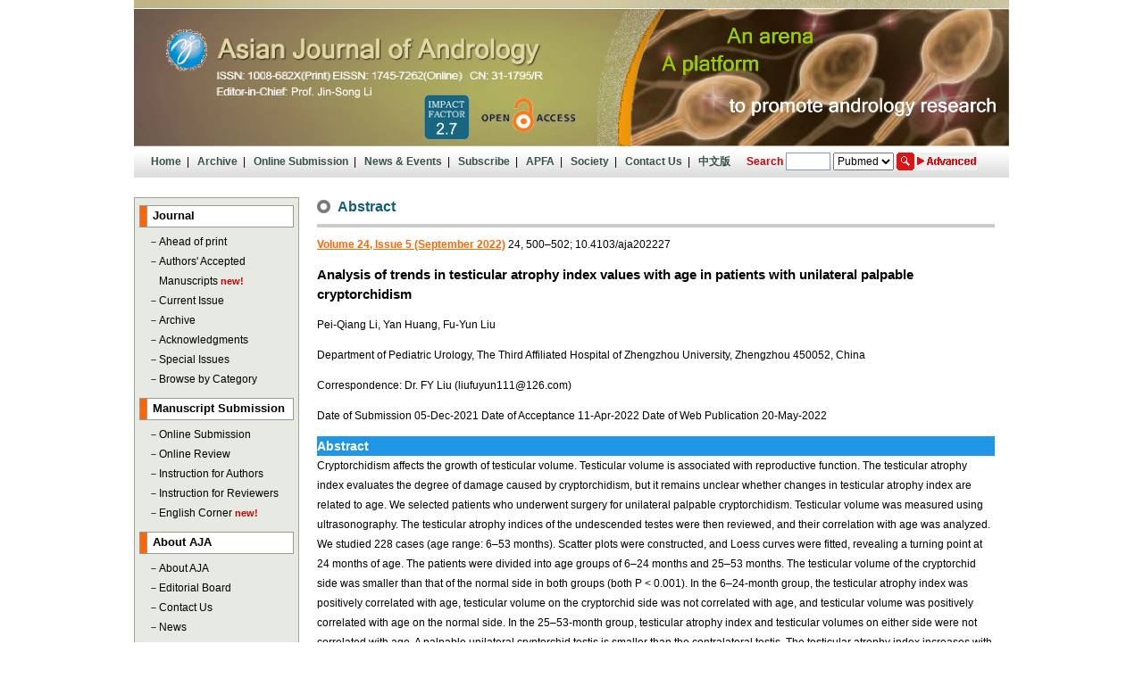

--- FILE ---
content_type: text/html; Charset=UTF-8
request_url: http://www.asiaandro.com/Abstract.asp?doi=10.4103/aja202227
body_size: 5187
content:
  
<html>
<head>
<link rel="Shortcut Icon" href="favicon.ico">
<meta http-equiv="Content-Type" content="text/html; charset=utf-8">
<meta name="keywords" content="Asian Journal of Andrology (AJA), AJA, CAS, published in English, international journal">
<meta name="description" content="AJA publishes new findings in basic and clinical (including modern, traditional and epidemiological) research on Andrology.">
<meta name="robots" content="all">
<meta name="googlebot" content="all">
<title>Asian Journal of Andrology</title>
<link href="css.css" rel="stylesheet" type="text/css">
<style type="text/css">
<!--
.STYLE1 {color: #125E7C}
.STYLE3 {font-size: 14}
.STYLE4 {font-size: 14px}
-->
</style>
</head>
<body>
<table border="0" align="center" width="980" cellspacing="0" cellpadding="0">
	<tr>
		<td><object classid="clsid:D27CDB6E-AE6D-11cf-96B8-444553540000" codebase="http://download.macromedia.com/pub/shockwave/cabs/flash/swflash.cab#version=7,0,19,0" width="980" height="164">
          <param name="movie" value="images/title_new.swf">
          <param name="quality" value="High">
          <param name="wmode" value="transparent">
          <img border="0" src="images/title_new2025.png" width="980" height="164">
          <!-- <embed src="images/new_title.tif" quality="High" pluginspage="http://www.macromedia.com/go/getflashplayer" type="application/x-shockwave-flash" width="980" height="164" wmode="transparent"></embed> -->
          <!-- <embed src="images/title_new.swf" quality="High" pluginspage="http://www.macromedia.com/go/getflashplayer" type="application/x-shockwave-flash" width="980" height="164" wmode="transparent"></embed> -->
	    </object></td>
	</tr>
	<!-- <tr>
		<td><object classid="clsid:D27CDB6E-AE6D-11cf-96B8-444553540000" codebase="http://download.macromedia.com/pub/shockwave/cabs/flash/swflash.cab#version=7,0,19,0" width="980" height="164">
          <param name="movie" value="images/title_new.swf">
          <param name="quality" value="High">
          <param name="wmode" value="transparent">
          <embed src="images/title_new.swf" quality="High" pluginspage="http://www.macromedia.com/go/getflashplayer" type="application/x-shockwave-flash" width="980" height="164" wmode="transparent"></embed>
	    </object></td>
	</tr> -->
</table>
<SCRIPT TYPE="text/JavaScript">
<!--
function MM_findObj(n, d) { //v4.01
  var p,i,x;  if(!d) d=document; if((p=n.indexOf("?"))>0&&parent.frames.length) {
    d=parent.frames[n.substring(p+1)].document; n=n.substring(0,p);}
  if(!(x=d[n])&&d.all) x=d.all[n]; for (i=0;!x&&i<d.forms.length;i++) x=d.forms[i][n];
  for(i=0;!x&&d.layers&&i<d.layers.length;i++) x=MM_findObj(n,d.layers[i].document);
  if(!x && d.getElementById) x=d.getElementById(n); return x;
}
function MM_showHideLayers() { //v6.0
  var i,p,v,obj,args=MM_showHideLayers.arguments;
  for (i=0; i<(args.length-2); i+=3) if ((obj=MM_findObj(args[i]))!=null) { v=args[i+2];
    if (obj.style) { obj=obj.style; v=(v=='show')?'visible':(v=='hide')?'hidden':v; }
    obj.visibility=v; }
}
//-->
</SCRIPT>
<table border="0" align="center" width="980" cellspacing="0" cellpadding="0" height="35">
	<tr>
		<td background="http://www.asiaandro.com/images/index_02.jpg">
		<table border="0" width="100%" cellspacing="0" cellpadding="0">
			<tr>
			<td width="686" align="center">
				<a href="http://www.asiaandro.com/index.asp" class="menu">Home</a>&nbsp;&nbsp;|&nbsp;&nbsp;
				<a href="http://www.asiaandro.com/ep1.asp" class="menu">Archive</a>&nbsp;&nbsp;|&nbsp;&nbsp;
				<a target="_blank" href="http://mc.manuscriptcentral.com/aja" class="menu">Online Submission</a>&nbsp;&nbsp;|&nbsp;&nbsp;
				<a href="http://www.asiaandro.com/News.asp" class="menu">News & Events</a>&nbsp;&nbsp;|&nbsp;&nbsp;
				<a href="http://www.asiaandro.com/ep3.asp" class="menu">Subscribe</a>&nbsp;&nbsp;|&nbsp;&nbsp;
				<a href="#" onMouseOver="MM_showHideLayers('m9', '', 'hide', 'm8', '', 'hide', 'm7', '', 'hide', 'm6', '', 'hide', 'm5', '', 'hide', 'm4', '', 'hide', 'm3', '', 'hide', 'm2', '', 'hide', 'm1', '', 'show')" class="menu">APFA</a>&nbsp;&nbsp;|&nbsp;&nbsp;
				<a href="#" onMouseOver="MM_showHideLayers('m9', '', 'hide', 'm8', '', 'hide', 'm7', '', 'hide', 'm6', '', 'hide', 'm5', '', 'hide', 'm4', '', 'hide', 'm3', '', 'hide', 'm2', '', 'show', 'm1', '', 'hide')" class="menu">Society</a>&nbsp;&nbsp;|&nbsp;&nbsp;
				<!-- <a href="http://www.asiaandro.com/ep6.asp" class="menu">Links</a>&nbsp;&nbsp;|&nbsp;&nbsp; -->
				<a href="http://www.asiaandro.com/ep7.asp" class="menu">Contact Us</a>&nbsp;&nbsp;|&nbsp;&nbsp;
				<a href="http://www.asiaandro.com/#cn" class="menu">中文版</a>
			</td>

				<form action="http://www.asiaandro.com/search1.asp" method="post" name="forms" id="forms">
				<td width="294"><b class="red">Search</b>&nbsp;<input name="txt" type="text" id="txt" value="" class="p_search">                  
					<Select name="search_02">
						<option selected>Pubmed</option>
						<option>Google</option>
					</select>
                <input name="B2" type="submit" value=" " id="b2" style="background-image:url(http://www.asiaandro.com/images/icon_search.gif); border:0; width:20; height:20; cursor:pointer"/>&nbsp;<input name="B1" type="submit" value=" " id="b1" style="background-image:url(http://www.asiaandro.com/images/icon_advanced.png); border:0 ;width:67; height:20; cursor:pointer;"/></td>
                </form>
			</tr>
		</table></td>
	</tr>
</table>
<!--dfsdafsdf-->
<table width="980" border="0" cellspacing="0" cellpadding="0" align="center" bgcolor="#FFFFFF">
	<tr>
		<td valign="top">		
		<DIV ID=m2 STYLE="Z-INDEX: 1; WIDTH: 980px; POSITION: absolute; HEIGHT: 26px; visibility: hidden; top: 199px;" onMouseOver="MM_showHideLayers('m2', '', 'show');" onMouseOut="MM_showHideLayers('m2', '', 'hide');">
		<table width="980" border="0" cellspacing="0" cellpadding="0">
			<tr>
				<td width="440">&nbsp;</td>
				<td>
				<table width="180" border="0" cellpadding="12" cellspacing="0" bgcolor="#e3e3e3">
					<tr>
						<td background="http://www.asiaandro.com/images/menu_back.jpg">&nbsp;&nbsp; <a href="#" class="menu">ASA Statutes</a><br>&nbsp;&nbsp; <a href="#" target="_blank" class="menu">Membership Application</a><br>&nbsp;&nbsp; <a href="#" class="menu">Executive Council</a><br>&nbsp;&nbsp; <a href="#" class="menu">Contact</a><br></td>
					</tr>
				</table></td>
			</tr>
		</table>
		</DIV>
		
		<DIV ID=m1 STYLE="Z-INDEX: 1; WIDTH: 980px; POSITION: absolute; HEIGHT: 26px; visibility: hidden; top: 199px;" onMouseOver="MM_showHideLayers('m1', '', 'show');" onMouseOut="MM_showHideLayers('m1', '', 'hide');">
		<table width="980" border="0" cellspacing="0" cellpadding="0">
			<tr>
				<td width="390">&nbsp;</td>
				<td>
				<table width="280" border="0" cellpadding="12" cellspacing="0" bgcolor="#E3E3E3">
					<tr>
						<td background="http://www.asiaandro.com/images/menu_back.jpg">&nbsp;&nbsp; <a href="http://www.asiaandro.com/ep4-1.asp" class="menu">About APFA</a><br>&nbsp;&nbsp; <a href="http://www.asiaandro.com/News_c_20120924.asp" class="menu">Fourth Asia-Pacific Forum on Andrology</a><br>&nbsp;&nbsp; <a href="http://www.asiaandro.com/3APFA" target="_blank" class="menu">Third Asia-Pacific Forum on Andrology</a><br>&nbsp;&nbsp; <a href="http://www.asiaandro.com/temp/2APFA.pdf" target="_blank" class="menu">Second Asia-Pacific Forum on Andrology</a><br>&nbsp;&nbsp; <a href="http://www.asiaandro.com/archive/Forum/APFA.htm" target="_blank" class="menu">First Asia-Pacific Forum on Andrology</a><br></td>
					</tr>
				</table></td>
			</tr>
		</table>
		</DIV></td>
	</tr>
</table>
<!--dfsdafsdf-->
<table border="0" align="center" width="980" cellspacing="0" cellpadding="0" bgcolor="#FFFFFF">
	<tr>
		<td height="20">&nbsp;</td>
	</tr>
</table>

<table border="0" align="center" width="980" cellspacing="0" cellpadding="0">
	<tr>
		<td width="185" valign="top"><table border="0" width="100%" cellspacing="0" cellpadding="0">
	<tr>
		<td class="kuang_left">
		<table border="0" align="center" width="173" cellspacing="0" cellpadding="0">
			<tr>
				<td height="8"></td>
			</tr>
			<tr>
				<td height="25" background="http://www.asiaandro.com/images/bg_leftmenu.jpg"><span class="left_title">Journal</span></td>
			</tr>
			<tr>
				<td valign="top"><p style="margin-left:10px;margin-top:5px;margin-bottom:10px;">－<a target="_blank" href="http://www.ajandrology.com/aheadofprint.asp">Ahead of print</a><br>－<a href="http://www.asiaandro.com/2014.asp">Authors' Accepted<br>&nbsp;&nbsp;&nbsp;&nbsp;Manuscripts</a> <b class="font_11 red">new!</b><br>－<a href="http://www.asiaandro.com/ep1.asp">Current Issue</a><br>－<a href="http://www.asiaandro.com/ep1.asp">Archive</a><br>－<a href="http://www.asiaandro.com/ep1-2.asp">Acknowledgments</a><br>－<a href="http://www.asiaandro.com/Special_Issues1.asp">Special Issues</a><br>－<a target="_blank" href="http://www.asiaandro.com/bbc.asp">Browse by Category</a></p></td>
			</tr>
			<tr>
				<td height="25" background="http://www.asiaandro.com/images/bg_leftmenu.jpg"><span class="left_title">Manuscript Submission</span></td>
			</tr>
			<tr>
				<td valign="top"><p style="margin-left:10px;margin-top:5px;margin-bottom:10px;">－<a target="_blank" href="http://mc.manuscriptcentral.com/aja">Online Submission</a><br>－<a target="_blank" href="http://mc.manuscriptcentral.com/aja">Online Review</a><br>－<a href="http://www.asiaandro.com/ep9.asp">Instruction for Authors</a><br>－<a href="http://www.asiaandro.com/ep9-2.asp">Instruction for Reviewers</a><br>－<a href="http://www.asiaandro.com/ec/ec.asp">English Corner</a> <b class="font_11 red">new!</b></p></td>
			</tr>
			<tr>
				<td height="25" background="http://www.asiaandro.com/images/bg_leftmenu.jpg"><span class="left_title">About AJA</span></td>
			</tr>
			<tr>
				<td valign="top"><p style="margin-left:10px;margin-top:5px;margin-bottom:10px;">－<a href="http://www.asiaandro.com/ep2-1.asp">About AJA</a><br>－<a href="http://www.asiaandro.com/ep2-2.asp">Editorial Board</a><br>－<a href="http://www.asiaandro.com/ep7.asp">Contact Us</a><br>－<a href="http://www.asiaandro.com/News.asp">News</a></p></td>
			</tr>
			<tr>
				<td height="25" background="http://www.asiaandro.com/images/bg_leftmenu.jpg"><span class="left_title">Resources & Services</span></td>
			</tr>
			<tr>
				<td valign="top"><p style="margin-left:10px;margin-top:5px;margin-bottom:10px;">－<a href="http://www.asiaandro.com/ep2-3.asp">Advertisement</a><br>－<a href="http://www.asiaandro.com/ep3.asp">Subscription</a><br>－<a target="_blank" href="http://www.ajandrology.com/ealerts.asp">Email alert</a><br>－<a href="#">Proceedings</a><br>－<a href="http://www.asiaandro.com/ep3-3.asp">Reprints</a></p></td>
			</tr>
			<tr>
				<td height="25" background="http://www.asiaandro.com/images/bg_leftmenu.jpg"><span class="left_title">Download area</span></td>
			</tr>
			<tr>
				<td valign="top"><p style="margin-left:10px;margin-top:5px;margin-bottom:10px;">－<a target="_blank" href="http://www.asiaandro.com/AJA_Licence_to_Publish.pdf">Copyright licence</a><br>－<a target="_blank" href="https://mc.manuscriptcentral.com/societyimages/aja/EndNote%20style%20file%20for%20AJA.ens">EndNote style file</a><br>－<a target="_blank" href="https://mc.manuscriptcentral.com/societyimages/aja/aja_manuscript_word_template.pdf">Manuscript word template</a><br>－<a target="_blank" href="https://mc.manuscriptcentral.com/societyimages/aja/Guidance%20for%20AJA%20figures%20preparation%20(in%20English).pdf">Guidance for AJA figures<br>&nbsp;&nbsp;&nbsp;&nbsp;preparation (in English)</a><br>－<a target="_blank" href="https://mc.manuscriptcentral.com/societyimages/aja/Guidance%20for%20AJA%20figures%20preparation%20(in%20Chinese).pdf">Guidance for AJA figures<br>&nbsp;&nbsp;&nbsp;&nbsp;preparation (in Chinese)</a><br>－<a target="_blank" href="https://mc.manuscriptcentral.com/societyimages/aja/Proof-reading%20for%20the%20authors.pdf">Proof-reading for the<br>&nbsp;&nbsp;&nbsp;&nbsp;authors</a><br>－<a target="_blank" href="https://mc.manuscriptcentral.com/societyimages/aja/AJA%20Club%20(in%20English).pdf">AJA Club (in English)</a><br>－<a target="_blank" href="https://mc.manuscriptcentral.com/societyimages/aja/AJA%20Club%20(in%20Chinese).pdf">AJA Club (in Chinese)</a></p></td>
			</tr>
			<!-- <tr>
				<td height="25" background="http://www.asiaandro.com/images/bg_leftmenu.jpg"><span class="left_title">Links</span></td>
			</tr> -->
			<!-- <tr>
				<td valign="top"><p style="margin-left:10px;margin-top:5px;margin-bottom:10px;">
					－<a href="http://www.asiaandro.com/ep6.asp#Meetings">Meetings</a><br>
					－<a href="http://www.asiaandro.com/ep6.asp#Journals">Journals</a><br>
					－<a href="http://www.asiaandro.com/ep6.asp#Societies">Societies & Institutes</a><br>
					－<a href="http://www.asiaandro.com/ep6.asp#Hospitals">Hospitals</a><br>
					－<a href="http://www.asiaandro.com/ep6.asp#Databases">Databases & Libraries</a><br>
					－<a href="http://www.asiaandro.com/ep6.asp#Companies">Companies</a><br>
					－<a href="http://www.asiaandro.com/ep6.asp#Websites">Websites</a><br>
					－<a href="http://www.asiaandro.com/ep6.asp#Other">Other links</a></p>
				</td>
			</tr> -->
		</table></td>
	</tr>
</table></td>
		<td width="20">&nbsp;</td>
		<td width="775" valign="top">
		<table border="0" width="98%" cellspacing="0" cellpadding="0">

			<tr>
				<td width="3%"><img border="0" src="images/title_dot.jpg" width="15" height="15"></td>
				<td width="97%"><span class="topic">Abstract</span></td>
			</tr>
			<tr>
				<td height="20" colspan="2"><hr noshade color="#CCCCCC" size="4"></td>
			</tr>
			<tr>
				<td colspan="2">
				<p><a href="artsmore.asp?id=190"><b class="font_12 ju"><u>Volume 24, Issue 5 (September&nbsp;2022)</u></b></a> 24, 500–502; 10.4103/aja202227</p>
				<p><b class="font_15">Analysis of trends in testicular atrophy index values with age in patients with unilateral palpable cryptorchidism</b></p>
				<p>Pei-Qiang Li, Yan Huang, Fu-Yun Liu</p>
				<p>Department of Pediatric Urology, The Third Affiliated Hospital of Zhengzhou University, Zhengzhou 450052, China</p>
				<p>Correspondence: Dr. FY Liu (liufuyun111@126.com)</p>
				<p> Date of Submission	05-Dec-2021 Date of Acceptance	11-Apr-2022 Date of Web Publication	20-May-2022</p>
				<table border="0" width="100%" cellspacing="0" cellpadding="3">
					<tr>
						<td bgcolor="#2196E7"><b class="font_14_1 bai">Abstract</span></td>
					</tr>
					<tr>
					  <td>
						<p>Cryptorchidism affects the growth of testicular volume. Testicular volume is associated with reproductive function. The testicular atrophy index evaluates the degree of damage caused by cryptorchidism, but it remains unclear whether changes in testicular atrophy index are related to age. We selected patients who underwent surgery for unilateral palpable cryptorchidism. Testicular volume was measured using ultrasonography. The testicular atrophy indices of the undescended testes were then reviewed, and their correlation with age was analyzed. We studied 228 cases (age range: 6–53 months). Scatter plots were constructed, and Loess curves were fitted, revealing a turning point at 24 months of age. The patients were divided into age groups of 6–24 months and 25–53 months. The testicular volume of the cryptorchid side was smaller than that of the normal side in both groups (both P < 0.001). In the 6–24-month group, the testicular atrophy index was positively correlated with age, testicular volume on the cryptorchid side was not correlated with age, and testicular volume was positively correlated with age on the normal side. In the 25–53-month group, testicular atrophy index and testicular volumes on either side were not correlated with age. A palpable unilateral cryptorchid testis is smaller than the contralateral testis. The testicular atrophy index increases with age between 6 months and 24 months, but not between 25 months and 53 months. Testicular volume increased with age on the normal side between 6 months and 24 months, but not on the cryptorchid side. Trends in testicular atrophy index with age contribute to the decision of operation time.<br><br>Keywords: cryptorchidism; testicular atrophy index; testicular volume</p>
						
						<p>
						<span class="STYLE4"><a href="https://www.ncbi.nlm.nih.gov/pmc/articles/PMC9491028/?report=classic" class="link" target="_blank">Full Text</a>&nbsp;|  </span>
						
						<span class="STYLE4"><a href="https://www.ncbi.nlm.nih.gov/pmc/articles/PMC9491028/pdf/AJA-24-500.pdf" class="link" target="_blank">PDF</a>&nbsp;|</span>
												</p></td>
					</tr>
					<tr>
					<td>&nbsp;</td>
					</tr>
  <tr>
    <td><b><span class="STYLE1">Browse:&nbsp;&nbsp;813</span></b></td>
  </tr>
				</table></td>
			</tr>
		</table></td>
	</tr>
</table>
<table border="0" align="center" width="980" cellspacing="0" cellpadding="0">
	<tr>
		<td height="20" valign="bottom"><a onfocus=this.blur() href="#top"><img border="0" src="http://www.asiaandro.com/images/top.gif" align="right" hspace="10"></a></td>
	</tr>
    <tr>
		<td height="20">&nbsp;</td>
	</tr>
	<tr>
		<td>
		<table border="0" width="100%" cellspacing="0" cellpadding="0">
			<tr>
				<td bgcolor="#C2B685" height="38" align="center"><b>Asian Journal of Andrology CN 31-1795/R ISSN 1008-682X　　Copyright © 2023　　Shanghai Materia Medica, Chinese Academy of Sciences.　　All rights reserved.</b></td>
			</tr>
			<tr>
				<td height="60">&nbsp;</td>
			</tr>
		</table></td>
	</tr>
</table>
</body>
</html>

--- FILE ---
content_type: text/css
request_url: http://www.asiaandro.com/css.css
body_size: 1833
content:
body,h1,h2,h3,h4,h5,h6,th,td,dl,dd,form,fieldset,legend,input,textarea,select{margin: 0;padding: 0;}
p{word-wrap:break-word;}
body{margin: 0px; padding: 0px; font-family: Arial, Helvetica, sans-serif; background-color: #FFFFFF;}
table{font-size:12px;font-family: Arial, Helvetica, sans-serif;line-height: 22px;background-repeat:no-repeat;}
img{border: 0}
form{margin: 0px;}
a:link,a:visited {color: #000; text-decoration: none; font-family: Arial, Helvetica, sans-serif; line-height: 22px; font-size: 12px;}
a:hover {color: #0B4D9A; text-decoration: none;}
select{font-size:12px; font-family: Arial, Helvetica, sans-serif; line-height:20px; color:#000000; height:20px;}

a:link.link, a:visited.link {color: #0155A6; font-family: Arial; text-decoration: underline; font-size: 12px;}
a:hover.link {text-decoration: underline}

a:link.menu, a:visited.menu {line-height: 20px; color: #365249; font-family: Arial, Helvetica, sans-serif; font-weight: bold; text-decoration: none; font-size: 12px;}
a:hover.menu {text-decoration: none;}

a:link.readmore, a:visited.readmore {color: #CC0000; font-family: Arial, Helvetica, sans-serif; font-weight: bold; text-decoration: none; font-size: 11px;}
a:hover.readmore {text-decoration: none;}

a:link.title, a:visited.title {color: #0B4D9A; font-family: Arial, Helvetica, sans-serif; font-weight: bold; text-decoration: underline; font-size: 15px;}
a:hover.title {text-decoration: underline;}

.lan{color: #0B4D9A;}
.bai{color: #ffffff;}
.hui{color: #808080;}
.ju{color: #FF6600;}
.lv{color: #5C8813;}
.zi{color: #430000;}
.red{color: #CC0000;}
.hei{color: #000000;}
.qing{color: #125E7C;}

.font_10{font-size:10px;}
.font_11{font-size:11px;}
.font_12{font-size:12px;}
.font_13{font-size:13px;font-weight:bold;}
.font_14{font-size:14px;font-weight:bold;}
.font_14_1{font-size:14px;font-weight:bold;}
.font_15{font-size:15px;font-weight:bold;}
.font_16{font-size:16px;font-weight:bold;}
.font_18{font-size:18px;font-weight:bold;}
.font_24{font-size:24px;font-weight:bold;}

.left_title{font-size: 10pt; font-weight: bold; margin-left: 15px;}
.right_title{font-size: 10pt; font-weight: bold; padding-left: 8px;}
.free{font-size: 11px; font-weight: bold; color: #CC0000;}
.dot{font-size: 14px; font-weight: bold; color: #CC0000;}
.dot2{font-size: 14px; font-weight: bold; color: #000000;}
.topic{font-size: 12pt; font-weight: bold; color: #125E7C;}
.topic_dot{font-size: 18pt; font-weight: bold; color: #999999;}
.date{font-size: 12px; font-weight: bold; color: #FF6600;}
.name{font-size: 20px; font-weight: bold; color: #023B91;line-height:28px;}
.kuang {border: 1px solid #000;}

.kuang_left{border: 1px solid #A0A596; background-color: #E7E9E3;}
.kuang_right{border: 1px solid #A0A596; background-color: #FFFFFF;}
.kuang_top{border-top-width: 1px; border-top-style: solid; border-top-color: #D8D8DA;}
.kuang_3{
	border-right-width: 1px;
	border-left-width: 1px;
	border-right-style: solid;
	border-left-style: solid;
	border-right-color: #CDCDE8;
	border-left-color: #CDCDE8;
	border-bottom-width: 2px;
	border-bottom-style: solid;
	border-bottom-color: #7169AC;
}

.p_search{height: 20px; width: 50px; border: 1px solid #7F9DB9; font-size: 12px; font-weight: bold; line-height: 20px;}
.p_messbag{height: 120px; width: 250px; border: 1px solid #CBCBCB;}

a:link.leftmore, a:visited.leftmore {color: #4E0606; font-family: Arial; font-size: 12px; text-decoration: none; font-weight: bold}
a:hover.leftmore {text-decoration: underline; font-family: Arial; font-size: 12px;}

a:link.rightmore, a:visited.rightmore {color: #FFFFFF; text-decoration: none; font-weight: bold}
a:hover.rightmore {text-decoration:underline;}

a.quick:link,a.quick:visited{color: #2D77CB;font-weight: normal;font-size: 12px;} 
a.quick:hover{color: #2D77CB;text-decoration: underline;}

DIV.digg {
	PADDING-TOP: 2px;
	PADDING-BOTTOM: 2px;
	PADDING-LEFT: 2px;
	PADDING-RIGHT: 2px;
	TEXT-ALIGN: center;
}
DIV.digg A {
	BORDER-TOP: #aaaadd 1px solid;
	BORDER-BOTTOM: #aaaadd 1px solid;
	BORDER-LEFT: #aaaadd 1px solid;
	BORDER-RIGHT: #aaaadd 1px solid;
	PADDING-top: 2px;
	PADDING-BOTTOM: 2px;
	PADDING-left: 2px;
	PADDING-RIGHT: 2px;
	margin-bottom:15px;
	COLOR: #000;
	TEXT-DECORATION: none;
}
DIV.digg A:hover {
	BORDER-TOP: #aaaadd 1px solid;
	BORDER-BOTTOM: #aaaadd 1px solid;
	BORDER-LEFT: #aaaadd 1px solid;
	BORDER-RIGHT: #aaaadd 1px solid;
	COLOR: #000;
}
DIV.digg A:active {
	BACKGROUND-COLOR: #DDD;
	BORDER-TOP: #aaaadd 1px solid;
	BORDER-BOTTOM: #aaaadd 1px solid;
	BORDER-LEFT: #aaaadd 1px solid;
	BORDER-RIGHT: #aaaadd 1px solid;
	COLOR: #000;
}
.pagecontents{font-family:Arial;font-size:12px;color:#000;padding-left:5px;}
TD.dataentry{background-color:#F7F7EE;}
TD.tablelines{background-color:#999999;}

#gallery {
	font:Arial 12px;
	width:540px;
	padding:3px 0 0 0;
	line-height:3px;
}
#gallery div.off {
	color:#000;
	height:23px;
	margin-right:2px;
	line-height:23px;
	padding:0 3px;
	float:left;
	background:url(http://www.asiaandro.com/images/tabs_0.gif) repeat-x left bottom;
	border:1px solid #ddd;
	border-bottom-color:#DDD;
	cursor:pointer;
	position:relative;
	z-index:20;
}
#gallery div.on {
	font:12px Arial;
	font-weight:bold;
	color:#5397C8;
	text-decoration: underline;
	padding:0 3px;
	margin-right:2px;
	margin-top:1px;
	float:left;
	background:url(http://www.asiaandro.com/images/tabs_2.gif) repeat-x left bottom;
	border:1px solid #DDD;
	cursor:pointer;
	border-bottom:0;
	height:23px;
	line-height:23px;
	position:relative;
	z-index:100;
}
div.hide {display:none;width:0;overflow:hidden;}
div.hide img {float:right;margin:0 0px 0px 0;}
div.show {
	clear:left;
	background:#fff;
	width:540px;
	margin-top:0;
	top:-1px;
	border:1px solid #dddddd;
	padding:10px;
	position:relative;
	z-index:50;
	font:12px Arial;
	line-height:20px;
}
div.show img {float:right;margin:0 0px 0px 0;}
.clear {clear:both;}